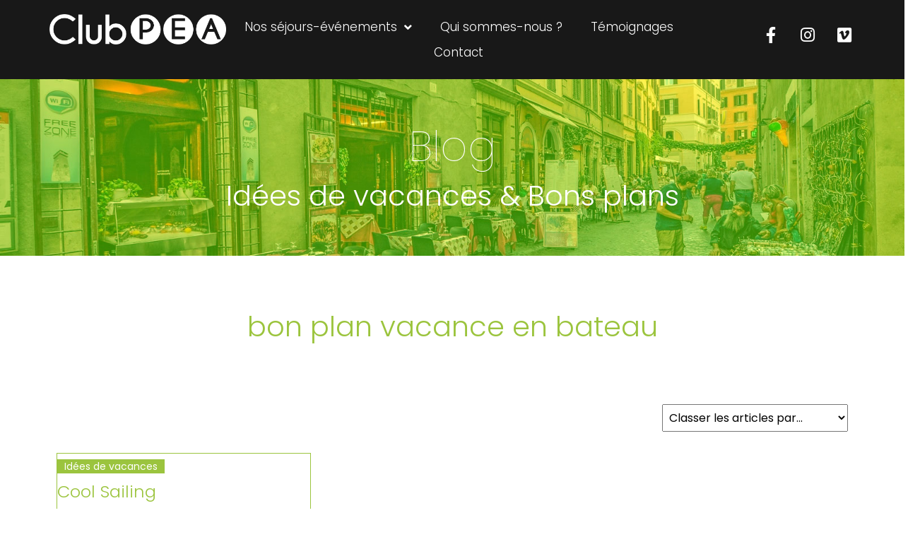

--- FILE ---
content_type: text/html; charset=UTF-8
request_url: https://52e397c1.sibforms.com/serve/MUIEAEsp_8nyuJyfYqHW0T0McibiAWRPQqqlCTe99sFClRmhiuEw184wgv1P7cQY8x4B8emQRVrotuerPcsC7GEPeb9UHqWpAzsuUOeF34Drz7WsrH5XryHlPtbKbeIac9Njup9XnCVcMNC0HfIV_ZAb9CHRaGTj3IJ8Hat_-1DtY4yJ0tA1yQWr6l3lju1jDU6a8JVPY-QS7nOg
body_size: 3243
content:
<!DOCTYPE html>
<html lang="en">
<head>
    <link rel="shortcut icon" href="data:image/x-icon;," type="image/x-icon">
    <meta charset="UTF-8">
    <meta name="viewport" content="width=device-width, initial-scale=1.0">
    <meta http-equiv="X-UA-Compatible" content="ie=edge">
    <title>Formulaire site 2023</title>
    <!-- START - We recommend to place the below code in head tag of your website html  -->
        <style>
        @font-face {
            font-display:block;
            font-family: Roboto;
            src: url(https://assets.brevo.com/font/Roboto/Latin/normal/normal/7529907e9eaf8ebb5220c5f9850e3811.woff2) format("woff2"),url(https://assets.brevo.com/font/Roboto/Latin/normal/normal/25c678feafdc175a70922a116c9be3e7.woff) format("woff")
        }

        @font-face {
            font-display:fallback;
            font-family: Roboto;
            font-weight: 600;
            src: url(https://assets.brevo.com/font/Roboto/Latin/medium/normal/6e9caeeafb1f3491be3e32744bc30440.woff2) format("woff2"),url(https://assets.brevo.com/font/Roboto/Latin/medium/normal/71501f0d8d5aa95960f6475d5487d4c2.woff) format("woff")
        }

        @font-face {
            font-display:fallback;
            font-family: Roboto;
            font-weight: 700;
            src: url(https://assets.brevo.com/font/Roboto/Latin/bold/normal/3ef7cf158f310cf752d5ad08cd0e7e60.woff2) format("woff2"),url(https://assets.brevo.com/font/Roboto/Latin/bold/normal/ece3a1d82f18b60bcce0211725c476aa.woff) format("woff")
        }
                    #sib-container input:-ms-input-placeholder { text-align:left; font-family:Helvetica, sans-serif; color:#c0ccda; }
            #sib-container input::placeholder { text-align:left; font-family:Helvetica, sans-serif; color:#c0ccda; }
            #sib-container textarea::placeholder { text-align:left; font-family:Helvetica, sans-serif; color:#c0ccda; }
                    </style>
    <link rel="stylesheet" href="https://sibforms.com/forms/end-form/build/sib-styles.css">
        <!--  END - We recommend to place the above code in head tag of your website html -->
</head>
<body
    style="text-align: center;
         background-color: #EFF2F7;                                         background-attachment: fixed">
    
<!-- START - We recommend to place the below code where you want the form in your website html  -->
  <div
    class="sib-form"
      >
    <div
      id="sib-form-container"
      class="sib-form-container">
      <div
        id="error-message"
        class="sib-form-message-panel"
        style="font-size:16px; text-align:left; font-family:Helvetica, sans-serif; color:#661d1d; background-color:#ffeded; border-radius:3px; border-color:#ff4949;max-width:540px;"
      >
        <div class="sib-form-message-panel__text sib-form-message-panel__text--center">
          <svg viewBox="0 0 512 512" class="sib-icon sib-notification__icon">
            <path d="M256 40c118.621 0 216 96.075 216 216 0 119.291-96.61 216-216 216-119.244 0-216-96.562-216-216 0-119.203 96.602-216 216-216m0-32C119.043 8 8 119.083 8 256c0 136.997 111.043 248 248 248s248-111.003 248-248C504 119.083 392.957 8 256 8zm-11.49 120h22.979c6.823 0 12.274 5.682 11.99 12.5l-7 168c-.268 6.428-5.556 11.5-11.99 11.5h-8.979c-6.433 0-11.722-5.073-11.99-11.5l-7-168c-.283-6.818 5.167-12.5 11.99-12.5zM256 340c-15.464 0-28 12.536-28 28s12.536 28 28 28 28-12.536 28-28-12.536-28-28-28z"/>
          </svg>
          <span class="sib-form-message-panel__inner-text">
                          Nous n&#039;avons pas pu confirmer votre inscription.
                      </span>
        </div>
      </div>
      <div></div>
      <div
        id="success-message"
        class="sib-form-message-panel"
        style="font-size:16px; text-align:left; font-family:Helvetica, sans-serif; color:#085229; background-color:#e7faf0; border-radius:3px; border-color:#13ce66;max-width:540px;"
      >
        <div class="sib-form-message-panel__text sib-form-message-panel__text--center">
          <svg viewBox="0 0 512 512" class="sib-icon sib-notification__icon">
            <path d="M256 8C119.033 8 8 119.033 8 256s111.033 248 248 248 248-111.033 248-248S392.967 8 256 8zm0 464c-118.664 0-216-96.055-216-216 0-118.663 96.055-216 216-216 118.664 0 216 96.055 216 216 0 118.663-96.055 216-216 216zm141.63-274.961L217.15 376.071c-4.705 4.667-12.303 4.637-16.97-.068l-85.878-86.572c-4.667-4.705-4.637-12.303.068-16.97l8.52-8.451c4.705-4.667 12.303-4.637 16.97.068l68.976 69.533 163.441-162.13c4.705-4.667 12.303-4.637 16.97.068l8.451 8.52c4.668 4.705 4.637 12.303-.068 16.97z"/>
          </svg>
          <span class="sib-form-message-panel__inner-text">
                          Votre inscription est confirmée.
                      </span>
        </div>
      </div>
      <div></div>
      <div
        id="sib-container"
        class="sib-container--large sib-container--vertical"
        style="text-align:center; background-color:rgba(255,255,255,1); max-width:540px; border-radius:3px; border-width:1px; border-color:#C0CCD9; border-style:solid; direction:ltr"
      >
          <form
            id="sib-form"
            method="POST"
            action=""
            data-type="subscription"
          >
                                        <div style="padding: 8px 0;">
                                                <div class="sib-input sib-form-block">
  <div class="form__entry entry_block">
    <div
      class="form__label-row "
    >
      
              <div class="entry__field">
                      <input
              class="input "
                            type="text"
              id="EMAIL"
              name="EMAIL"
              autocomplete="off"
                                            placeholder="EMAIL"
                             data-required="true"                required             />
                  </div>
            </div>

<label
  class="entry__error entry__error--primary"
  style="font-size:16px; text-align:left; font-family:Helvetica, sans-serif; color:#661d1d; background-color:#ffeded; border-radius:3px; border-color:#ff4949;"
>
</label>
      </div>
</div>
                                            </div>
                                                      <div style="padding: 8px 0;">
                                                <div class="sib-optin sib-form-block" >
  <div class="form__entry entry_mcq">
    <div class="form__label-row ">
              <div class="entry__choice" style="">
        <label>
          <input
            type="checkbox"
            class="input_replaced"
            value="1"
            id="OPT_IN"
            name="OPT_IN"
                                  />
          <span class="checkbox checkbox_tick_positive"
            style="margin-left:"
            ></span><span style="font-size:14px; text-align:left; font-family:Helvetica, sans-serif; color:#3C4858; background-color:transparent;"><p>J'accepte de recevoir vos e-mails et confirme avoir pris connaissance de votre politique de confidentialité et mentions légales.</p></span>        </label></div>
    </div>
    <label
  class="entry__error entry__error--primary"
  style="font-size:16px; text-align:left; font-family:Helvetica, sans-serif; color:#661d1d; background-color:#ffeded; border-radius:3px; border-color:#ff4949;"
>
</label>
          <label
        class="entry__specification"
        style="font-size:12px; text-align:left; font-family:Helvetica, sans-serif; color:#8390A4; text-align:left"
      >
        Vous pouvez vous désinscrire à tout moment en cliquant sur le lien présent dans nos emails.
      </label>
      </div>
</div>                                            </div>
                                                      <div style="padding: 8px 0;">
                                                <div
  class="sib-form-block"
   style="text-align: left" >
  <button
    class="sib-form-block__button sib-form-block__button-with-loader"
    style="font-size:16px; text-align:left; font-weight:700; font-family:Helvetica, sans-serif; color:#FFFFFF; background-color:#9bc43e; border-width:0px;"
    form="sib-form"
    type="submit"
  >
    <svg class="icon clickable__icon progress-indicator__icon sib-hide-loader-icon"
         viewBox="0 0 512 512"
         style=""
    >
        <path d="M460.116 373.846l-20.823-12.022c-5.541-3.199-7.54-10.159-4.663-15.874 30.137-59.886 28.343-131.652-5.386-189.946-33.641-58.394-94.896-95.833-161.827-99.676C261.028 55.961 256 50.751 256 44.352V20.309c0-6.904 5.808-12.337 12.703-11.982 83.556 4.306 160.163 50.864 202.11 123.677 42.063 72.696 44.079 162.316 6.031 236.832-3.14 6.148-10.75 8.461-16.728 5.01z"/>
    </svg>
    Je m&#039;abonne !
  </button>
     </div>
                                            </div>
                          
            <input type="text" name="email_address_check" value="" class="input--hidden">
                            <input type="hidden" name="locale" value="fr">
                                  </form>
      </div>
    </div>
  </div>
<!-- END - We recommend to place the above code where you want the form in your website html  -->

<!-- START - We recommend to place the below code in footer or bottom of your website html  -->
  <script>
      window.REQUIRED_CODE_ERROR_MESSAGE = 'Veuillez choisir un code pays';
      window.LOCALE = 'fr';
                                  window.EMAIL_INVALID_MESSAGE = window.SMS_INVALID_MESSAGE = "Les informations que vous avez fournies ne sont pas valides. Veuillez vérifier le format du champ et réessayer.";

                                  window.REQUIRED_ERROR_MESSAGE = "Vous devez renseigner ce champ. ";

      window.GENERIC_INVALID_MESSAGE = "Les informations que vous avez fournies ne sont pas valides. Veuillez vérifier le format du champ et réessayer.";

      
      
      
      window.translation = {
          common: {
              selectedList: '{quantity} liste sélectionnée',
              selectedLists: '{quantity} listes sélectionnées',
              selectedOption: '{quantity} sélectionné',
              selectedOptions: '{quantity} sélectionnés',
          }
      };

      var AUTOHIDE = Boolean(0);
  </script>
  <script>
    ;(function (d, s, c) {
        var j = d.createElement(s),
          t = d.getElementsByTagName(s)[0]
        j.src = "https://sibforms.com/forms/end-form/elastic-apm-rum.umd.min.js"
        j.onload = function () { elasticApm.init(c) }
        t.parentNode.insertBefore(j, t)
    })(document, 'script', { serviceName: 'End Forms', serverUrl: 'https://596808a16dec4fc39413bf34b0a70240.apm.eu-west-1.aws.cloud.es.io:443' , environment : 'production'})
  </script>

<script defer src="https://sibforms.com/forms/end-form/build/main.js"></script>


<!-- END - We recommend to place the above code in footer or bottom of your website html  -->
</body>
</html>

